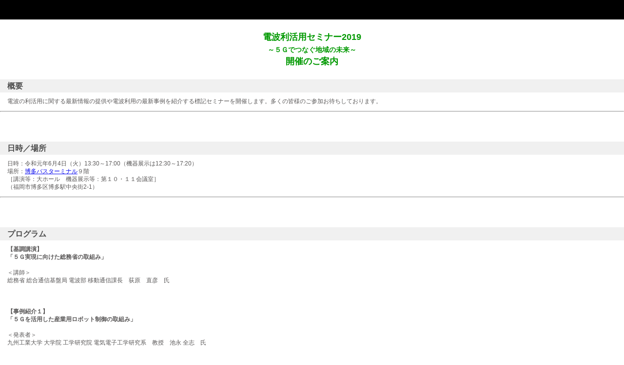

--- FILE ---
content_type: text/html
request_url: https://www.kiai.gr.jp/n-runner/h31/sp/runner02.html
body_size: 6003
content:
<!DOCTYPE HTML PUBLIC "-//W3C//DTD HTML 4.01 Transitional//EN" "http://www.w3.org/TR/html4/loose.dtd">
<HTML lang="ja">
<HEAD>
<meta http-equiv="Content-Type" content="text/html; charset=Shift_JIS">
<meta http-equiv="Content-Style-Type" content="text/css">
<META http-equiv="Content-Script-Type" content="text/javascript">
<meta name="GENERATOR" content="JustSystems Homepage Builder Version 21.0.5.0 for Windows">
<META name="viewport" content="width=device-width, maximum-scale=1, initial-scale=1, user-scalable=no">
<meta name="justsystems:DeviceType" content="SmartPhoneV">
<TITLE>情報ランナー</TITLE>
<LINK rel="stylesheet" href="hpbsmtparts.css" type="text/css" id="hpbsmtparts">
<LINK rel="stylesheet" href="container_00_2.css" type="text/css" id="hpbsmtcontainer">
<LINK rel="stylesheet" href="main_01_2.css" type="text/css" id="hpbsmtmain">
<LINK rel="stylesheet" href="user.css" type="text/css" id="hpbsmtuser">
</HEAD>
<BODY id="hpb-smt-template-01-02-01" class="hpb-layoutset-02">
<DIV id="hpb-skip"><a href="#hpb-title">本文へスキップ</a></DIV>
<!-- container -->
<DIV id="hpb-container">
  <!-- header -->
  <DIV id="hpb-header">
    <DIV id="hpb-headerMain">
      <H1>情報ランナー［様々なイベント情報等をご提供します］</H1>
    </DIV>
    <DIV id="hpb-headerLogo">KIAI-runner</DIV>
    <DIV id="hpb-headerExtra1">
      <P class="tel"><SPAN>TEL. </SPAN>096-322-0120</P>
      <P class="address">〒860-0805 熊本県熊本市中央区桜町4-20</P>
    </DIV>
  </DIV>
  <!-- header end --><!-- inner -->
  <DIV id="hpb-inner">
    <!-- wrapper --><!-- page title -->
    <DIV id="hpb-title">
      <P style="text-align : center;" align="center"><FONT size="+1" color="#009900"><B>電波利活用セミナー2019<br>
      </b></FONT><font color="#009900" size="+1" style="font-size : 117%;"><b>～５Ｇでつなぐ地域の未来～</b></font><b><font size="+1" color="#009900"><BR>
      開催のご案内</font></b></P>
    </DIV>
    <!-- page title end --><!-- main -->
    <DIV id="hpb-main">
      <!-- concept -->
      <DIV id="concept">
        <DIV class="hpb-section">
          <H3>概要</H3>
          <P>電波の利活用に関する最新情報の提供や電波利用の最新事例を紹介する標記セミナーを開催します。多くの皆様のご参加お待ちしております。</P>
          <HR>
        </DIV>
        <DIV class="hpb-section">
          <H3>日時／場所</H3>
          <P>日時：令和元年6月4日（火）13:30～17:00（機器展示は12:30～17:20）<BR>
          場所：<a href="http://www.h-bt.jp/j21-access/" target="_blank">博多バスターミナル</a>９階<br>
          ［講演等：大ホール　機器展示等：第１０・１１会議室］<br>
          （福岡市博多区博多駅中央街2-1） </P>
          <HR>
        </DIV>
        <DIV class="hpb-section">
          <H3>プログラム</H3>
          <P><b>【基調講演】<br>「５Ｇ実現に向けた総務省の取組み」</b><BR>
          <BR>＜講師＞<BR>総務省 総合通信基盤局 電波部 移動通信課長　荻原　直彦　氏<BR>
          <BR>
          <BR>
          <BR>
          <B>【事例紹介１】<BR>
          「５Ｇを活用した産業用ロボット制御の取組み」</B> <BR>
          <BR>
          ＜発表者＞<BR>九州工業大学 大学院 工学研究院 電気電子工学研究系　教授　池永 全志　氏 <BR>
          <br>
          <BR>
          <BR>
          <B>【事例紹介２】<BR>「５Ｇ時代のビジネス協創に向けた取組み －さまざまなパートナーさまと創る未来－」</B> <BR>
          <BR>
          ＜発表者＞<BR>
          株式会社ＮＴＴドコモ ５G・IoTソリューション推進室ソリューション営業推進 担当部長　有田　浩之　氏<BR>
          <br>
          <br>
          <BR>
          <B>【事例紹介３】<BR>「５Ｇ時代に向けた大分県の取組み」</B> <BR>
          <BR>
          ＜発表者＞<BR>大分県 商工観光労働部 情報政策課　奥村　和明　氏<BR>
          <br>
          <BR>
          <BR>
          <B>※５Ｇに関する機器展示及びデモ <br>
          【出展協力】<br>
          株式会社ＮＴＴドコモ、ＫＤＤＩ株式会社、ソフトバンク株式会社、 日本電気株式会社、富士通株式会社 </B><br>
          <br>
          <br>
          ※セミナー終了後、講師と参加者の情報交換会を予定。　</P>
          <HR>
        </DIV>
        <DIV class="hpb-section">
          <H3>主催団体等</H3>
          <P>主催<br>
          総務省九州総合通信局、<br>
          （一社）九州テレコム振興センター（ＫＩＡＩ）<br>
          <br>
          後援<br>
          福岡市（予定）<br>
          （一社）九州経済連合会、<br>
          （一社）電子情報通信学会九州支部<br>
          （一社）全国陸上無線協会九州支部<br>
          <br>
          協賛<br>
          情報通信月間推進協議会<br>
          九州電波協力会</P>
          <HR>
        </DIV>
        <DIV class="hpb-section">
          <H3>参加申込方法</H3>
          <P>5月30日（木）までにこちらからお申込みください。<br>
          ※参加費無料 <br>
          ※定員１００名（定員になり次第締め切らせていただきますので、予めご了承ください。）
          <br>
          <br>
          <b><font size="+1" color="#ff0000">※定員となりましたので、参加受付終了させていただきました。<br>
          多くの参加お申込みありがとうございました。</font></b><HR>
          <DIV id="pagetop"><a href="#hpb-container">このページの先頭へ</a></DIV>
        </DIV>
      </DIV>
      <!-- concept end -->
    </DIV>
    <!-- main end --><!-- wrapper end --><!-- navi --><!-- navi end --><!-- aside --><!-- aside end -->
  </DIV>
  <!-- inner end --><!-- footer -->
  <DIV id="hpb-footer">
    <DIV id="hpb-footerNav">
      <UL>
        <LI id="home"><SPAN class="ja"></SPAN><SPAN class="en">home</SPAN>
        <LI id="pagetop"><SPAN class="ja"></SPAN><SPAN class="en">top</SPAN>
      </UL>
    </DIV>
    <DIV id="hpb-footerExtra1">
      <H3 class="hpb-c-index">サブナビゲーション</H3>
      <UL>
        <LI><A href="privacy.html">プライバシーポリシー</A> 
      </UL>
    </DIV>
    <DIV id="hpb-footerMain">
      <P>Copyright(C)2019 KIAI all right reserved.</P>
    </DIV>
  </DIV>
  <!-- footer end -->
</DIV>
</BODY>
</HTML>

--- FILE ---
content_type: text/css
request_url: https://www.kiai.gr.jp/n-runner/h31/sp/container_00_2.css
body_size: 3427
content:
@charset "Shift_JIS";

body{
    background-color: #fff;
    min-width: 320px;
    margin: 0;
    padding: 0;
    color: #595757;
    font: 12px/1.4 "ヒラギノ角ゴ Pro W3" , "ＭＳ Ｐゴシック" , "Hiragino Kaku Gothic Pro" , "MS PGothic" , sans-serif;
    -webkit-text-size-adjust: none;
}

body.hpb-layoutset-02{
    position: relative;
    border-top: none;
}

span.en{
    display: none;
}

/* スキップリンクの非表示 */
#hpb-skip{
    height: 0px;
    margin: 0;
    padding: 0;
    overflow: hidden;
    text-indent: -9999px;
}

body.hpb-layoutset-02 #hpb-skip{
    height: 0;
    margin: 0;
    padding: 0;
    overflow: hidden;
    text-indent: -9999px;
}

/* ヘッダー */
#hpb-headerMain{
    display: none;
}

#hpb-headerExtra1{
    display: none;
}

#hpb-headerExtra2{
    display: none;
}

#hpb-headerNav{
    display: none;
}

/* インナー */
#hpb-inner{
    padding: 0;
}

/* タイトル */
#hpb-title{
    margin: 0;
    padding: 0;
    color: #898989;
}

.hpb-layoutset-02 #hpb-title{
    padding-top: 12px;
}

.hpb-layoutset-02 #hpb-title h2{
    background: #fff;
    border-bottom: 1px solid #727171;
    margin: 0;
    padding: 3px 15px;
    font-weight: normal;
    line-height: 1.0;
    overflow: hidden;
}

.hpb-layoutset-02 #hpb-title h2 span.en, .hpb-layoutset-02 #hpb-title h2 span.ja{
    float: left;
    display: block;
    padding-bottom: 2px;
    font-size: 23px;
}

.hpb-layoutset-02 #hpb-title h2 span.en{
    display: none;
}

.hpb-layoutset-02 #hpb-title h2 span.ja
{
}

/* ナビゲーション */
h3.hpb-c-index{
    height: 1px;
    margin: 0;
    padding: 0;
    overflow: hidden;
    text-indent: -9999px;
    background: none;
}

/* メインコンテンツ */
.hpb-layoutset-02 #hpb-main{
    padding: 12px 0 0;
}

img, img a{
    border: none;
}

/* footer */
#hpb-footer{
    margin-top: 30px;
}

.hpb-layoutset-01 #hpb-footer{
    margin-top: 20px;
}

#hpb-footerExtra1{
    padding-top: 0px;
}

#hpb-footerExtra1 ul{
    margin: 5px auto;
    padding: 0;
    text-align: center;
    list-style: disc;
    overflow: hidden;
}

#hpb-footerExtra1 ul li{
    display: inline-block;
    padding: 7px 10px;
}

.hpb-layoutset-01 #hpb-footerNav{
    display: none;
}

#hpb-footerMain p{
    background-color: #231815;
    margin: 0;
    padding: 6px 0;
    font: 10px/1.0 'Helvetica' , 'Arial' , sans-serif;
    color: #fff;
    text-align: center;
}

#hpb-aside{
    margin: 35px 0px 10px 0px;
}

#hpb-aside h3, #hpb-aside h4, #hpb-aside p, #hpb-aside img{
    padding-left: 15px;
}

#banner ul{
    width: 100%;
    margin: 0;
    padding: 0;
    list-style: none;
}

#banner ul li{
    width: 100%;
    line-height: 1.0;
    overflow: hidden;
}

#banner ul li:nth-child(odd){
    background-color: #e6e6e6;
    background-image : url(nav_arrow_00_2.png);
    background-position: 15px 17px;
    background-repeat: no-repeat;
}

#banner ul li:nth-child(even){
    background-color: #f5f5f5;
    background-image : url(nav_arrow_00_2.png);
    background-position: 15px 17px;
    background-repeat: no-repeat;
}

#banner ul li a{
    display: block;
    height: 33px;
    padding: 11px 15px 0 25px;
    color: #727171;
    text-decoration: none;
    overflow: hidden;
    font-weight: bold;
    font-size: 22px;
}


--- FILE ---
content_type: text/css
request_url: https://www.kiai.gr.jp/n-runner/h31/sp/main_01_2.css
body_size: 27064
content:
@charset "Shift_JIS";

/* Navigation
============================================================ */
.hpb-layoutset-01 #hpb-nav{
    margin: 7px 0 0;
}
.hpb-layoutset-02 #hpb-nav{
    margin: 60px 0 0;
}

#hpb-nav ul{
    width: 100%;
    margin: 0;
    padding: 0;
    list-style: none;
}
#hpb-nav ul li{
    width: 100%;
    line-height: 1.0;
    overflow: hidden;
}
#hpb-nav ul li:nth-child(odd){
    background-color: #e6e6e6;
    background-image : url(nav_arrow_00_2.png);
    background-position: 15px 17px;
    background-repeat: no-repeat;
}
#hpb-nav ul li:nth-child(even){
    background-color: #f5f5f5;
    background-image : url(nav_arrow_00_2.png);
    background-position: 15px 17px;
    background-repeat: no-repeat;
}

#hpb-nav ul li a{
    display: block;
    height: 33px;
    padding: 11px 15px 0 25px;
    color: #727171;
    text-decoration: none;
    overflow: hidden;
}
#hpb-nav span{
    display: block;
    height: 22px;
    font-weight: bold;
}
#hpb-nav span.en, #hpb-nav span.ja{
    float: left;
    font-size: 22px;
}
#hpb-nav span.en{
    display: none;
}
#hpb-nav span.ja
{
}


/* Footer Navigation
============================================================ */
#hpb-footerNav ul{
    width: 100%;
    margin: 0 0 5px;
    padding: 0;
    list-style: none;
    overflow: hidden;
}

#hpb-footerNav ul li{
    display: inline-block;
    height: 39px;
    width: 50%;
    margin: 0;
    text-align: center;
    font-size: 15px;
    text-indent: -9999px;
}
#hpb-footerNav ul li a{
    display: block;
    background: #b5b5b5;
    margin: 0;
    height: 39px;
    text-decoration: none;
}
#hpb-footerNav ul li a span{
    display: block;
    height: 39px;
    margin: 0 auto;
}
#hpb-footerNav ul li#home a span.ja, #hpb-footerNav ul li#home a span.en{
    background-image : url(ico_home_00_2.png);
    background-position: center 10px;
    background-repeat: no-repeat;
}
#hpb-footerNav ul li#pagetop a span.ja, #hpb-footerNav ul li#pagetop a span.en{
    background-image : url(ico_pagetop_00_2.png);
    background-position: center 10px;
    background-repeat: no-repeat;
}
#hpb-footerNav ul li#home a span.en, #hpb-footerNav ul li#pagetop a span.en{
    display: none;
}

/* footerExtra1 */
#hpb-footerExtra1 ul li a{
    background-image : url(ico_dot_01_2.gif);
    background-position: 0px 4px;
    background-repeat: no-repeat;
    padding-left: 7px;
    color: #898989;
    font-size: 12px;
    text-decoration: underline;
}


/* Main Contents
============================================================ */
/* header logo */
#hpb-headerLogo{
    background: #000;
    height: 44px;
    padding: 20px 0 0 15px;
    text-indent: -9999px;
}
.hpb-layoutset-02 #hpb-headerLogo{
    height: 32px;
    padding: 8px 0 0 15px;
}

#hpb-headerLogo A{
    display: block;
    background-image : url(header_title_01_2.png);
    background-position: 0 0;
    background-repeat: no-repeat;
    height: 33px;
    width: 290px;
}
.hpb-layoutset-02 #hpb-headerLogo a{
    background-image : url(header_title_01_2.png);
    background-position: 0 0;
    background-repeat: no-repeat;
}

/* title image */
.hpb-layoutset-01 #hpb-title{
    background-image : url(logo_1Ec_s.png);
    background-position: center top;
    background-repeat: no-repeat;
    height: 159px;
    text-indent: -9999px;
    overflow: hidden;
}


/* Top Page
============================================================ */
.hpb-layoutset-01 #hpb-main .hpb-section{
    padding: 20px 0 15px;
    color: #595757;
    overflow: hidden;
}
.hpb-layoutset-01 #hpb-main h3, .hpb-layoutset-01 #hpb-main p.large{
    border-bottom: 1px solid #9fa0a0;
    margin: 0;
    padding: 5px 15px;
    color: #231815;
    font-size: 18px;
    line-height: 23px;
}
.hpb-layoutset-01 #hpb-main p.large{
    border-bottom: none;
    margin-top: 20px;
    font-weight: bold;
    word-break: break-all;
}
.hpb-layoutset-01 #hpb-main p{
    margin: 0 0 1em;
    padding: 10px 15px 0;
    color: #595757;
    font-size: 12px;
    line-height: 1.35;
}
.hpb-layoutset-01 #hpb-main #toppage h3.hpb-c-index{
    display: none;
}
.hpb-layoutset-01 #hpb-main #toppage #toppage-info .hpb-section p{
    padding: 0;
}
.hpb-layoutset-01 #hpb-main #toppage #toppage-news .hpb-section h3, .hpb-layoutset-01 #hpb-main #toppage #toppage-info .hpb-section h3{
    background: #f0f0f0;
    border: none;
    margin: 0 0 10px;
    padding: 0 0 0 15px;
    font-size: 16px;
    line-height: 27px;
    color: #4c4c4c;
}
.hpb-layoutset-01 #hpb-main #toppage .hpb-section h3 span.en{
    display: none;
}
.hpb-layoutset-01 #hpb-main #toppage .hpb-section h3 span.ja
{
}

/* Second Page 
============================================================ */
.hpb-layoutset-02 #hpb-main .hpb-section{
    margin-bottom: 10px;
    padding: 0 0 10px;
    color: #595757;
    overflow: hidden;
}
.hpb-layoutset-02 #hpb-main h3{
    background: #f0f0f0;
    margin: 0 0 10px;
    padding-left: 15px;
    font-size: 16px;
    line-height: 27px;
    color: #4c4c4c;
}
.hpb-layoutset-02 #hpb-main h4{
    margin: 0 0 7px;
    font-size: 16px;
    color: #231815;
    line-height: 23px;
}
.hpb-layoutset-02 #hpb-main .hpb-section p{
    margin: 0 15px 1em;
    font-size: 12px;
    line-height: 1.35;
    word-break: break-all;
}
.hpb-layoutset-02 #hpb-main .hpb-section p span{
    font-size: 10px;
}
.hpb-layoutset-02 #hpb-main #flow ol{
    margin-right: 15px;
}


/* ========== Topics ========== */
.hpb-layoutset-02 #hpb-main #toppage .hpb-section{
    padding: 0;
}
#hpb-main .hpb-section .news-comment{
    padding: 0px 15px 40px;
    overflow: hidden;
}
#hpb-main .hpb-section .news-photo{
    float: left;
    padding-right: 15px;
}
.hpb-layoutset-02 #toppage span.date{
    display: inline-block;
    margin: 0 0 5px;
    padding: 0 15px 0 0;
    font-size: 17px;
    font-weight: bold;
}
#hpb-main #toppage .item{
    padding: 0 15px 25px;
}
#hpb-main #toppage .item img{
    display: block;
    padding: 0 0 5px;
}
#hpb-main #toppage .item h4{
    margin: 0;
    padding: 0 0 5px;
}
#hpb-main #toppage .item h5{
    margin: 0 0 10px;
    padding: 0;
    font-size: 12px;
}
#hpb-main #toppage .item p{
    margin: 0 0 1em;
    padding: 0;
}
#hpb-main #toppage #toppage-news dl{
    margin: 0 15px;
    font-size: 12px;
}
#hpb-main #toppage #toppage-news dt{
    float: left;
    margin-right: 10px;
    font-weight: bold;
}
#hpb-main #toppage #toppage-news dd{
    margin: 0 0 5px;
    overflow: hidden;
}
#hpb-main #topics #toppage-news ul{
    margin: 0;
    padding: 0;
    list-style: none;
}
#hpb-main #topics #toppage-news li{
    margin: 0 15px 25px;
}
#hpb-main #topics #toppage-news h4{
    padding: 0;
}

#hpb-main #toppage .news-comment{
    margin: 0 5px 10px;
    padding: 10px;
    overflow: hidden;
}
#hpb-main #toppage #toppage-info h4{
    margin: 0 15px 10px;
}
#hpb-main #toppage #toppage-info p{
    margin: 5px 15px;
}
#hpb-main #toppage #toppage-info img{
    display: block;
    margin: 0 auto 15px;
}
#hpb-main #toppage #toppage-info img.shopinfo{
    margin: 15px auto 30px;
}
#hpb-main #toppage .news-photo{
    float: left;
    margin: 0 10px 0 0;
}
#hpb-main #toppage .news-comment span.date{
    display: inline-block;
    margin-bottom: 5px;
    font-size: 15px;
    font-weight: bold;
}
#hpb-main #toppage #toppage-info .info-comment{
    padding: 0 15px 35px;
}
#hpb-main #toppage #toppage-info .info-comment h4{
    margin: 0;
    padding: 0;
    font-size: 15px;
}
#hpb-main #toppage .info-comment .info-photo{
    margin: 0;
}
#hpb-main #toppage #toppage-info .info-comment .info-photo img{
    margin: 0 0 10px;
}

/* ========== Profile ========== */
/* ========== Schedule ========== */
.hpb-layoutset-02 #hpb-main #profile p.large{
    margin: 0 15px 15px;
}
.hpb-layoutset-02 #hpb-main #schedule #schedule-cont .hpb-section{
    padding: 0;
}
.hpb-layoutset-02 #hpb-main #entrance table, .hpb-layoutset-02 #hpb-main #policy table, .hpb-layoutset-02 #hpb-main #profile table, .hpb-layoutset-02 #hpb-main #schedule table{
    width: 92%;
    border-collapse: collapse;
    margin: 0 auto 10px;
}
.hpb-layoutset-02 #hpb-main #entrance table th, .hpb-layoutset-02 #hpb-main #entrance table td, .hpb-layoutset-02 #hpb-main #policy table th, .hpb-layoutset-02 #hpb-main #policy table td, .hpb-layoutset-02 #hpb-main #profile table th, .hpb-layoutset-02 #hpb-main #profile table td, .hpb-layoutset-02 #hpb-main #schedule table th, .hpb-layoutset-02 #hpb-main #schedule table td{
    padding: 6px;
    text-align: left;
}
.hpb-layoutset-02 #hpb-main #entrance table tr th, .hpb-layoutset-02 #hpb-main #policy table tr th, .hpb-layoutset-02 #hpb-main #profile table tr th, .hpb-layoutset-02 #hpb-main #schedule table tr th{
    background: #ddd;
    border-bottom: 1px solid #aaa;
}
.hpb-layoutset-02 #hpb-main #entrance table tr:nth-child(odd), .hpb-layoutset-02 #hpb-main #policy table tr:nth-child(odd), .hpb-layoutset-02 #hpb-main #profile table tr:nth-child(odd), .hpb-layoutset-02 #hpb-main #schedule table tr:nth-child(odd){
    background: #f9f9f9;
}
.hpb-layoutset-02 #hpb-main #entrance table tr:nth-child(even), .hpb-layoutset-02 #hpb-main #policy table tr:nth-child(even), .hpb-layoutset-02 #hpb-main #profile table tr:nth-child(even), .hpb-layoutset-02 #hpb-main #schedule table tr:nth-child(even){
    background: #eee;
}

/* ========== Report ========== */
/* ========== Information ========== */
.hpb-layoutset-02 #hpb-main #report .hpb-section
{
}
.hpb-layoutset-02 #hpb-main #report .hpb-section img, .hpb-layoutset-02 #hpb-main #information .hpb-section img{
    padding: 0 15px 10px;
}

/* ========== Entrance ========== */
/* ========== Program ========== */
.hpb-layoutset-02 #hpb-main #program img, .hpb-layoutset-02 #hpb-main #entrance img{
    padding: 0 15px 10px;
}

/* ========== itemlist ========== */
.hpb-layoutset-02 #hpb-main #item .hpb-section{
    margin: 0;
    padding: 0;
}
.hpb-layoutset-02 #hpb-mainitemlist .hpb-section{
    padding: 0;
    overflow: hidden;
}
.hpb-layoutset-02 #hpb-main #item .hpb-section .itemlist{
    padding: 0 15px 10px;
    overflow: hidden;
}
.hpb-layoutset-02 #hpb-main #item .hpb-section .itemlist .item{
    padding: 0 0 25px;
}
.hpb-layoutset-02 #hpb-main #item .hpb-section .itemlist .item h4{
    margin: 10px 0 0;
    padding: 0;
    font-size: 14px;
}
.hpb-layoutset-02 #hpb-main #item .hpb-section .itemlist .item h5{
    margin: 0 0 5px;
    padding: 0;
    font-size: 12px;
}
.hpb-layoutset-02 #hpb-main #item .hpb-section p{
    margin-left: 0;
}
.hpb-layoutset-02 #hpb-main #item .hpb-section #nbanner{
    margin: 0 15px;
}
.hpb-layoutset-02 #hpb-main #item .hpb-section ul{
    margin-right: 15px;
}

/* ========== Estate ========== */
.hpb-layoutset-02 #hpb-main #estate .hpb-section{
    padding-bottom: 10px;
}
.hpb-layoutset-02 #hpb-main #estate .hpb-section .data{
    padding-bottom: 30px;
}
.hpb-layoutset-02 #hpb-main #estate .hpb-section .data img{
    display: block;
    padding: 0 15px 10px;
}
.hpb-layoutset-02 #hpb-main #estate .hpb-section .data h4{
    margin: 0 15px 10px;
    font-size: 15px;
}
.hpb-layoutset-02 #hpb-main #estate .hpb-section .data span.price{
    font-size: 13px;
    font-weight: bold;
}

/* ========== Plan ========== */
.hpb-layoutset-02 #hpb-main #plan
{
}
.hpb-layoutset-02 #hpb-main #plan p.large{
    padding: 0 15px;
}
.hpb-layoutset-02 #hpb-main #plan dl{
    padding: 0 15px 20px;
}
.hpb-layoutset-02 #hpb-main #plan dt{
    float: left;
    width: 7em;
    margin-right: 10px;
    font-weight: bold;
}
.hpb-layoutset-02 #hpb-main #plan dd{
    margin: 0 0 5px;
    overflow: hidden;
}
.hpb-layoutset-02 #hpb-main #plan .hpb-section img{
    display: block;
    padding: 0 15px 10px;
}

/* ========== Dish ========== */
.hpb-layoutset-02 #hpb-main #dish
{
}
.hpb-layoutset-02 #hpb-main #dish .hpb-section{
    margin: 30px 0 0;
    padding: 0;
}
.hpb-layoutset-02 #hpb-main #dish > p{
    padding: 0 15px;
}
.hpb-layoutset-02 #hpb-main #dish img{
    display: block;
    margin: 0 auto 10px;
}
.hpb-layoutset-02 #hpb-main #dish dl{
    width: 100%;
    margin: 0;
    padding: 5px 0 0;
    overflow: hidden;
}
.hpb-layoutset-02 #hpb-main #dish dt{
    float: left;
    padding-left: 18px;
    font-size: 15px;
    clear: both;
}
.hpb-layoutset-02 #hpb-main #dish dd{
    border-bottom: 1px solid #808080;
    margin: 0 0 10px 0;
    padding: 0 15px 5px 0;
    font-size: 13px;
    text-align: right;
}

/* ========== Detail ========== */
.hpb-layoutset-02 #hpb-main #detail
{
}
.hpb-layoutset-02 #hpb-main #detail img{
    margin: 0 15px;
}
.hpb-layoutset-02 #hpb-main #detail .hpb-section h4{
    margin: 20px 15px 10px;
    font-size: 15px;
}
.hpb-layoutset-02 #hpb-main #detail dl{
    padding: 0 15px 20px;
}
.hpb-layoutset-02 #hpb-main #detail dt{
    float: left;
    width: 5em;
    margin-right: 10px;
    font-weight: bold;
}
.hpb-layoutset-02 #hpb-main #detail dd{
    margin: 0 0 5px;
    overflow: hidden;
}
.hpb-layoutset-02 #hpb-main #detail p.button{
    margin-bottom: 40px;
}

/* ========== Shop ========== */
.hpb-layoutset-02 #hpb-main #shop
{
}
.hpb-layoutset-02 #hpb-main #shop table{
    width: 90%;
    border-collapse: collapse;
    margin: 0 auto 10px;
}
.hpb-layoutset-02 #hpb-main #shop table th, .hpb-layoutset-02 #hpb-main #shop table td{
    border: 1px solid #ccc;
    padding: 6px;
}
.hpb-layoutset-02 #hpb-main #shop table tr td{
    text-align: left;
}
.hpb-layoutset-02 #hpb-main #shop table tr th{
    background: #ddd;
    text-align: center;
}
.hpb-layoutset-02 #hpb-main #shop table tr:nth-child(odd){
    background: #eee;
}
.hpb-layoutset-02 #hpb-main #shop table tr:nth-child(even){
    background: #f9f9f9;
}
.hpb-layoutset-02 #hpb-main #shop dl{
    margin: 0 15px;
}
.hpb-layoutset-02 #hpb-main #shop dt{
    float: left;
    clear: left;
    width: 8.5em;
    margin-right: 10px;
    font-weight: bold;
}
.hpb-layoutset-02 #hpb-main #shop dd{
    margin: 0 0 5px;
    overflow: hidden;
}

/* ========== Campaign ========== */
.hpb-layoutset-02 #hpb-main #campaign
{
}
.hpb-layoutset-02 #hpb-main #campaign .image{
    padding: 0 15px 15px;
}
.hpb-layoutset-02 #hpb-main #campaign p.icon{
    padding: 10px 0;
}
.hpb-layoutset-02 #hpb-main #campaign p.icon img{
    padding: 0 10px 0 0;
}
.hpb-layoutset-02 #hpb-main #campaign img{
    padding: 0 15px 10px;
}
.hpb-layoutset-02 #hpb-main #campaign h4{
    margin: 0 15px 10px;
    font-size: 15px;
}
.hpb-layoutset-02 #hpb-main #campaign p.price{
    font-size: 13px;
    font-weight: bold;
}

/* ========== info ========== */
.hpb-layoutset-02 #hpb-main #info table{
    width: 90%;
    border-collapse: collapse;
    margin: 0 auto 10px;
}
.hpb-layoutset-02 #hpb-main #info table th, .hpb-layoutset-02 #hpb-main #info table td{
    border: 1px solid #999;
    padding: 6px;
    text-align: center;
}
.hpb-layoutset-02 #hpb-main #info table th:nth-child(odd){
    background: #ddd;
}
.hpb-layoutset-02 #hpb-main #info table th:nth-child(even){
    background: #ccc;
}
.hpb-layoutset-02 #hpb-main #info table td:nth-child(odd){
    background: #f9f9f9;
}
.hpb-layoutset-02 #hpb-main #info table td:nth-child(even){
    background: #eee;
}
.hpb-layoutset-02 #hpb-main #info table tr td:first-child{
    background: #eee;
}
.hpb-layoutset-02 #hpb-main #info table tr th:first-child{
    background: #ddd;
    text-align: left;
}

/* ========== access ========== */
.hpb-layoutset-02 #hpb-main #access .hpb-section{
    padding: 0 0 10px 0;
}
.hpb-layoutset-02 #hpb-main #access h4{
    margin: 0;
    font-size: 15px;
}
.hpb-layoutset-02 #hpb-main #access img{
    display: block;
    margin: 0 15px 10px;
}
.hpb-layoutset-02 #hpb-main #access img.center{
    margin: 0 auto 10px;
}
.hpb-layoutset-02 #hpb-main #access h4{
    padding: 10px 15px 0;
}

.hpb-layoutset-02 #hpb-main #access > p{
    margin: 0 15px 30px;
}
.hpb-layoutset-02 #hpb-main #access dl{
    margin: 0 15px;
}
.hpb-layoutset-02 #hpb-main #access dt{
    float: left;
    clear: left;
    width: 4em;
    margin-right: 10px;
    font-weight: bold;
}
.hpb-layoutset-02 #hpb-main #access dd{
    margin: 0 0 5px;
    overflow: hidden;
}

/* ========== menu ========== */
.hpb-layoutset-02 #hpb-main #menu .hpb-section{
    padding: 0 0 10px 0;
}
.hpb-layoutset-02 #hpb-main #menu .hpb-section h3{
    margin-bottom: 10px;
}
.hpb-layoutset-02 #hpb-main #menu dl{
    width: 100%;
    margin: 0;
    padding: 5px 0 0;
    overflow: hidden;
}
.hpb-layoutset-02 #hpb-main #menu dt{
    float: left;
    padding-left: 18px;
    font-size: 15px;
    clear: both;
}
.hpb-layoutset-02 #hpb-main #menu dd{
    border-bottom: 1px solid #808080;
    margin: 0 0 10px 0;
    padding: 0 15px 5px 0;
    font-size: 13px;
    color: #231815;
    text-align: right;
}
.hpb-layoutset-02 #hpb-main #menu p{
    padding: 0 15px;
    color: #231815;
}
.hpb-layoutset-02 #hpb-main #menu img{
    display: block;
    margin: 0 auto 10px;
}

/* ========== Guide ========== */
/* ========== concept ========== */
.hpb-layoutset-02 #hpb-main #guide .hpb-section, .hpb-layoutset-02 #hpb-main #concept .hpb-section{
    padding-bottom: 45px;
}
.hpb-layoutset-02 #hpb-main #guide .hpb-section:last-child, .hpb-layoutset-02 #hpb-main #concept .hpb-section:last-child{
    padding-bottom: 15px;
}
.hpb-layoutset-02 #hpb-main #guide .hpb-section img, .hpb-layoutset-02 #hpb-main #concept .hpb-section img{
    display: block;
    margin: 0 auto 10px;
}
.hpb-layoutset-02 #hpb-main #concept h4{
    font-size: 14px;
    margin-bottom: 5px;
    padding: 0 15px;
}
.hpb-layoutset-02 #hpb-main #guide .hpb-section:last-child p:last-child, .hpb-layoutset-02 #hpb-main #concept .hpb-section:last-child p:last-child{
    margin-bottom: 0;
}
.hpb-layoutset-02 #hpb-main #guide dl, .hpb-layoutset-02 #hpb-main #concept dl{
    margin: 0 15px;
}
.hpb-layoutset-02 #hpb-main #guide dt, .hpb-layoutset-02 #hpb-main #concept dt{
    float: left;
    width: 5.5em;
    margin-right: 10px;
    font-weight: bold;
}
.hpb-layoutset-02 #hpb-main #guide dd, .hpb-layoutset-02 #hpb-main #concept dd{
    margin: 0 0 5px;
    overflow: hidden;
}

/* ========== facilities ========== */
.hpb-layoutset-02 #hpb-main #facilities img{
    display: block;
    padding: 0 15px 5px;
}

/* ========== service ========== */
.hpb-layoutset-02 #hpb-main #service .hpb-section{
    margin: 8px 0 0;
    padding: 0;
}
.hpb-layoutset-02 #hpb-main #service .hpb-section img{
    display: block;
    margin: 0 15px 10px;
}
.hpb-layoutset-02 #hpb-main #service .hpb-section p{
    margin-bottom: 30px;
}

/* ========== news ========== */
.hpb-layoutset-02 #hpb-main #news .hpb-section{
    padding: 10px 0 30px;
}
.hpb-layoutset-02 #hpb-main #news p.large{
    padding: 10px 15px 0px;
}
.hpb-layoutset-02 #hpb-main #news p.indent{
    margin-left: 1em;
    padding: 0 15px;
    text-indent: -1em;
}
.hpb-layoutset-02 #hpb-main #news .hpb-section h3{
    margin-bottom: 10px;
}
.hpb-layoutset-02 #hpb-main #news .hpb-section h4{
    font-size: 15px;
    margin: 20px 15px 0;
}
.hpb-layoutset-02 #hpb-main #news .hpb-section h5{
    font-size: 12px;
    margin: 20px 15px 10px;
}
.hpb-layoutset-02 #hpb-main #news .hpb-section p.large{
    margin: 0;
    padding: 0 15px;
}
.hpb-layoutset-02 #hpb-main #news dl{
    margin: 0 15px 10px;
}
.hpb-layoutset-02 #hpb-main #news dt{
    float: left;
    min-width: 5em;
    margin-right: 10px;
    font-weight: bold;
}
.hpb-layoutset-02 #hpb-main #news dd{
    margin: 0 0 5px;
    overflow: hidden;
}
.hpb-layoutset-02 #hpb-main #news img{
    display: block;
    padding: 0 15px 10px;
}

/* ========== company ========== */
.hpb-layoutset-02 #hpb-main #company .hpb-section{
    padding: 0 0 25px;
}
.hpb-layoutset-02 #hpb-main #company dl{
    margin: 0 15px;
}
.hpb-layoutset-02 #hpb-main #company dt{
    float: left;
    clear: left;
    width: 5.5em;
    margin-right: 10px;
    font-weight: bold;
}
.hpb-layoutset-02 #hpb-main #company dd{
    margin: 0 0 5px;
    overflow: hidden;
}
.hpb-layoutset-02 #hpb-main #company img{
    padding: 0 15px 10px;
}

/* ========== recruit ========== */
.hpb-layoutset-02 #hpb-main #recruit{
    padding: 8px 0 0;
}
.hpb-layoutset-02 #hpb-main #recruit p.large{
    margin: 0 15px 15px;
}
.hpb-layoutset-02 #hpb-main #recruit dl{
    margin: 0;
}
.hpb-layoutset-02 #hpb-main #recruit dt{
    background: #f0f0f0;
    margin: 0 0 10px;
    padding-left: 15px;
    font-size: 16px;
    font-weight: bold;
    line-height: 27px;
    color: #4c4c4c;
}
.hpb-layoutset-02 #hpb-main #recruit dd{
    margin: 15px 15px 30px;
    padding: 0;
}

/* ========== Admission ========== */
/* ========== Reservation ========== */
.hpb-layoutset-02 #hpb-main #reserve .hpb-section, .hpb-layoutset-02 #hpb-main #information .hpb-section, .hpb-layoutset-02 #hpb-main #contact .hpb-section, .hpb-layoutset-02 #hpb-main #contactus .hpb-section{
    padding: 0;
}
.hpb-layoutset-02 #hpb-main #contact p{
    color: #595757;
}
.hpb-layoutset-02 #hpb-main #reserve .hpb-section .section, .hpb-layoutset-02 #hpb-main #information .hpb-section .section, .hpb-layoutset-02 #hpb-main #contact .hpb-section .section{
    padding: 5px 15px 15px;
}
.hpb-layoutset-02 #hpb-main #contact .section:last-child{
    padding: 5px 15px 0;
}

.hpb-layoutset-02 #hpb-main #contact .hpb-section h3, .hpb-layoutset-02 #hpb-main #contact .hpb-section h4{
    margin-bottom: 0;
}
.hpb-layoutset-02 #hpb-main #reserve h4, .hpb-layoutset-02 #hpb-main #information h4, .hpb-layoutset-02 #hpb-main #contact h4, .hpb-layoutset-02 #hpb-main #contactus h4{
    margin: 15px 15px 0;
    font-size: 14px;
}
.hpb-layoutset-02 #hpb-main #information p, .hpb-layoutset-02 #hpb-main #contact p{
    margin: 10px 15px 20px;
}
.hpb-layoutset-02 #hpb-main #information .section p, .hpb-layoutset-02 #hpb-main #contact .section p{
    margin: 5px 0 10px 0;
    padding: 0;
}
.hpb-layoutset-02 #hpb-main #information p.large, .hpb-layoutset-02 #hpb-main #contact p.large, .hpb-layoutset-02 #hpb-main #contactus p.large{
    padding: 5px 0 15px;
}
.hpb-layoutset-02 #hpb-main #reserve p.large{
    padding: 5px 15px 15px;
}
.hpb-layoutset-02 #hpb-main #reserve .section div, .hpb-layoutset-02 #hpb-main #information .section div, .hpb-layoutset-02 #hpb-main #contact .section div{
    padding: 0 10px;
}

.hpb-layoutset-02 #hpb-main .section input, .hpb-layoutset-02 #hpb-main .section textarea, .hpb-layoutset-02 #hpb-main .section div input, .hpb-layoutset-02 #hpb-main .section div textarea{
    display: inline-block;
    background: #fff;
    border: 1px solid #808080;
    width: 100%;
    margin: 0 0 0 -10px;
    padding: 10px;
    color: #231815;
    font-size: 15px;
}
.hpb-layoutset-02 #hpb-main .section input{
    height: 30px;
}
.hpb-layoutset-02 #hpb-main .section textarea, .hpb-layoutset-02 #hpb-main .hpb-section .section div textarea{
    height: 160px;
}
.hpb-layoutset-02 #hpb-main .section input:focus, .hpb-layoutset-02 #hpb-main .section textarea:focus, .hpb-layoutset-02 #hpb-main .section div input:focus, .hpb-layoutset-02 #hpb-main .section div textarea:focus{
    background: #f3f3f3;
}
.hpb-layoutset-02 #hpb-main form .section p a{
    display: block;
    margin: 0 auto;
    padding: 20px 0;
    text-align: center;
}
.hpb-layoutset-02 #hpb-main .section input.s{
    display: inline-block;
    width: 30px;
    margin: 5px 5px 5px 0;
}
.hpb-layoutset-02 #hpb-main #reserve .hpb-section .submit div, .hpb-layoutset-02 #hpb-main #information .hpb-section .submit div, .hpb-layoutset-02 #hpb-main #contact .hpb-section .submit div, .hpb-layoutset-02 #hpb-main #contactus .hpb-section .submit div{
    margin: 0 auto;
    text-align: center;
}

/* ========== contactus ========== */
.hpb-layoutset-02 #hpb-main #contact dl, .hpb-layoutset-02 #hpb-main #contactus dl{
    margin: 15px;
}
.hpb-layoutset-02 #hpb-main #contact dt, .hpb-layoutset-02 #hpb-main #contactus dt{
    float: left;
    margin-right: 10px;
    font-weight: bold;
}
.hpb-layoutset-02 #hpb-main #contact dd, .hpb-layoutset-02 #hpb-main #contactus dd{
    margin: 0 0 5px;
    overflow: hidden;
}
.hpb-layoutset-02 #hpb-main #contactus .hpb-section p{
    margin-bottom: 0;
    line-height: 1.8;
}
.hpb-layoutset-02 #hpb-main #contactus p.large{
    margin-left: 15px;
    margin-right: 15px;
}
.hpb-layoutset-02 #hpb-main #contactus .hpb-section .section{
    margin-bottom: 20px;
    padding: 6px 15px 0;
}
.hpb-layoutset-02 #hpb-main #contactus .hpb-section .section div{
    padding: 0 10px;
}
.hpb-layoutset-02 #hpb-main #contact .section input.s{
    display: inline-block;
    width: 30px;
    height: 20px;
    margin: 5px;
}

/* ========== Privacy Policy ========== */
.hpb-layoutset-02 #hpb-main #privacy p.large{
    padding: 0 15px 20px;
    color: #595757;
}
.hpb-layoutset-02 #hpb-main #privacy ul{
    padding: 0 15px;
    list-style: none;
}
.hpb-layoutset-02 #hpb-main #privacy li{
    background-image : url(ico_dot_01_2.gif);
    background-position: 4px 6px;
    background-repeat: no-repeat;
    padding: 0 0 5px 12px;
    color: #231815;
}

/* 縦向き表示時のみ適用 */
@media only screen and (orientation : portrait)
{
    .hpb-layoutset-02 #hpb-main #privacy h3
    {
        letter-spacing: -1px;
    }
}

/* ========== Policy ========== */
.hpb-layoutset-02 #hpb-main #policy .hpb-section
{
}
.hpb-layoutset-02 #hpb-main #policy .hpb-section img{
    display: block;
    margin: 0 15px 5px;
}
.hpb-layoutset-02 #hpb-main #policy .hpb-section h4{
    font-size: 14px;
    margin: 20px 15px 5px;
}
.hpb-layoutset-02 #hpb-main #policy .hpb-section ol li{
    margin: 0 15px 20px 0;
}
.hpb-layoutset-02 #hpb-main #policy .hpb-section ol h4{
    font-size: 14px;
    margin: 0 0 5px;
    padding-left: 0;
}
.hpb-layoutset-02 #hpb-main #policy .hpb-section table
{
}

/* ========== Law ========== */
.hpb-layoutset-02 #hpb-main #law dl{
    margin: 0 15px;
    padding: 10px 0;
    color: #595757;
}
.hpb-layoutset-02 #hpb-main #law dt{
    float: left;
    width: 7em;
    margin-right: 10px;
    font-weight: bold;
}
.hpb-layoutset-02 #hpb-main #law dd{
    margin: 0 0 10px;
    overflow: hidden;
}



--- FILE ---
content_type: text/css
request_url: https://www.kiai.gr.jp/n-runner/h31/sp/user.css
body_size: 3419
content:
@charset "Shift_JIS";

/*--------------------------------------------------------
  フルCSSスマートフォンテンプレート部品設定
--------------------------------------------------------*/
/*--------------------------------------------------------
  ユーザー設定スタイル
--------------------------------------------------------*/

/* マージン */
.hpb-layoutset-02 #hpb-main .hpb-parts-smt-cnt-style, .hpb-layoutset-02 #hpb-main .hpb-parts-smt-cbox-style, .hpb-layoutset-02 #hpb-main .hpb-parts-smt-sbox-style, .hpb-layoutset-02 #hpb-main .hpb-parts-smt-lbox-style
{
    margin: 0 15px !important;
}
.hpb-layoutset-02 #hpb-main .hpb-parts-smt-lbtn-01, .hpb-layoutset-02 #hpb-main .hpb-parts-smt-lbtn-02, .hpb-layoutset-02 #hpb-main .hpb-parts-smt-lbtn-03
{
    margin: 5px 15px !important;
}

/* レイアウトコンテナ　2種類
================================================== */

/* 見出し　7種類
================================================== */
.hpb-parts-smt-hl-style
{
    margin: 0 0 10px;
    padding: 0 0 0 15px;
    line-height: 27px;
}

.hpb-parts-smt-hl-bg-style
{
    background-color: #bbbbbb !important;
    margin: 0 0 10px;
    padding: 0 0 0 15px;
    line-height: 27px;
    color: #4c4c4c;
}

/* 文書枠　5種類
================================================== */
.hpb-parts-smt-cbox-style
{
    border-color: #595757 !important;
    color: #595757;
}

/* リスト枠　4種類（2×2種類　見出しアリ・ナシ）
================================================== */
.hpb-parts-smt-sbox-style
{
    color: #595757;
}

.hpb-parts-smt-sbox-style h3
{
    background-color: #f0f0f0;
    padding-top: 5px !important;
    padding-bottom: 5px !important;
    font-size: 14px !important;
    font-weight: bold;
}

.hpb-parts-smt-sbox-style ul
{
    list-style: none;
    margin: 0;
    padding-top: 0px;
    padding-bottom: 0px;
    padding-left: 0px !important;
    padding-right: 0px !important;
}

.hpb-parts-smt-sbox-style li
{
    background-image: none !important;
    padding-top: 10px !important;
    padding-bottom: 10px !important;
}

.hpb-parts-smt-sbox-style li a img
{
    display: inline !important;
    margin: 0px !important;
    padding: 0px 5px 0px 0px !important;
}

/* リンクリスト　2種類（2×6種類　枠角・枠丸／見出しアリ・ナシ／画像アリ・ナシ）
================================================== */
.hpb-parts-smt-lbox-style
{
    color: #595757;
}

.hpb-parts-smt-lbox-style h3
{
    background-color: #f0f0f0;
    padding-top: 5px !important;
    padding-bottom: 5px !important;
    font-size: 14px !important;
    font-weight: bold;
}

.hpb-parts-smt-lbox-style ul
{
    list-style: none;
    margin: 0;
    padding-top: 0px;
    padding-bottom: 0px;
    padding-left: 0px !important;
    padding-right: 0px !important;
}

.hpb-parts-smt-lbox-style li
{
    background-image: none !important;
    padding-left: 0px !important;
}

.hpb-parts-smt-lbox-style li a img
{
    display: inline !important;
    margin: 0px !important;
    padding: 0px 5px 0px 0px !important;
}

/* リンクボタン　9種類
================================================== */
.hpb-parts-smt-lbtn-style
{
    color: #595757;
}


/* リンクカラー　2種類
================================================== */
.hpb-parts-smt-lbox-style a, .hpb-parts-smt-lbtn-style a
{
    color: #595757;
}
